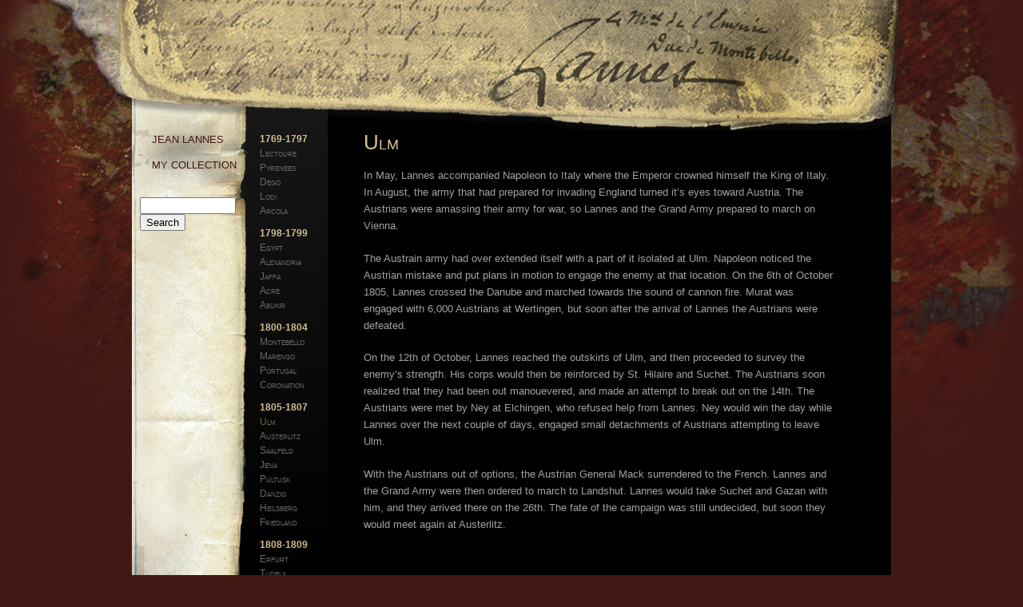

--- FILE ---
content_type: text/html; charset=UTF-8
request_url: https://www.jeanlannes.com/ulm
body_size: 20783
content:


















































































































<!DOCTYPE html PUBLIC "-//W3C//DTD XHTML 1.0 Transitional//EN" "http://www.w3.org/TR/xhtml1/DTD/xhtml1-transitional.dtd">
<html xmlns="http://www.w3.org/1999/xhtml" lang="en-US">

<head profile="http://gmpg.org/xfn/11">
<meta http-equiv="Content-Type" content="text/html; charset=UTF-8" />

<title>Jean Lannes   &raquo; Ulm</title>

<meta name="generator" content="WordPress 6.9" /> <!-- leave this for stats -->

<link rel="stylesheet" href="https://www.jeanlannes.com/wp-content/themes/lannes/style.css" type="text/css" media="screen" />
<link rel="alternate" type="application/rss+xml" title="Jean Lannes RSS Feed" href="https://www.jeanlannes.com/feed" />
<link rel="pingback" href="https://www.jeanlannes.com/xmlrpc.php" />

<meta name='robots' content='max-image-preview:large' />
<link rel="alternate" title="oEmbed (JSON)" type="application/json+oembed" href="https://www.jeanlannes.com/wp-json/oembed/1.0/embed?url=https%3A%2F%2Fwww.jeanlannes.com%2Fulm" />
<link rel="alternate" title="oEmbed (XML)" type="text/xml+oembed" href="https://www.jeanlannes.com/wp-json/oembed/1.0/embed?url=https%3A%2F%2Fwww.jeanlannes.com%2Fulm&#038;format=xml" />
<style id='wp-img-auto-sizes-contain-inline-css' type='text/css'>
img:is([sizes=auto i],[sizes^="auto," i]){contain-intrinsic-size:3000px 1500px}
/*# sourceURL=wp-img-auto-sizes-contain-inline-css */
</style>
<style id='wp-emoji-styles-inline-css' type='text/css'>

	img.wp-smiley, img.emoji {
		display: inline !important;
		border: none !important;
		box-shadow: none !important;
		height: 1em !important;
		width: 1em !important;
		margin: 0 0.07em !important;
		vertical-align: -0.1em !important;
		background: none !important;
		padding: 0 !important;
	}
/*# sourceURL=wp-emoji-styles-inline-css */
</style>
<style id='wp-block-library-inline-css' type='text/css'>
:root{--wp-block-synced-color:#7a00df;--wp-block-synced-color--rgb:122,0,223;--wp-bound-block-color:var(--wp-block-synced-color);--wp-editor-canvas-background:#ddd;--wp-admin-theme-color:#007cba;--wp-admin-theme-color--rgb:0,124,186;--wp-admin-theme-color-darker-10:#006ba1;--wp-admin-theme-color-darker-10--rgb:0,107,160.5;--wp-admin-theme-color-darker-20:#005a87;--wp-admin-theme-color-darker-20--rgb:0,90,135;--wp-admin-border-width-focus:2px}@media (min-resolution:192dpi){:root{--wp-admin-border-width-focus:1.5px}}.wp-element-button{cursor:pointer}:root .has-very-light-gray-background-color{background-color:#eee}:root .has-very-dark-gray-background-color{background-color:#313131}:root .has-very-light-gray-color{color:#eee}:root .has-very-dark-gray-color{color:#313131}:root .has-vivid-green-cyan-to-vivid-cyan-blue-gradient-background{background:linear-gradient(135deg,#00d084,#0693e3)}:root .has-purple-crush-gradient-background{background:linear-gradient(135deg,#34e2e4,#4721fb 50%,#ab1dfe)}:root .has-hazy-dawn-gradient-background{background:linear-gradient(135deg,#faaca8,#dad0ec)}:root .has-subdued-olive-gradient-background{background:linear-gradient(135deg,#fafae1,#67a671)}:root .has-atomic-cream-gradient-background{background:linear-gradient(135deg,#fdd79a,#004a59)}:root .has-nightshade-gradient-background{background:linear-gradient(135deg,#330968,#31cdcf)}:root .has-midnight-gradient-background{background:linear-gradient(135deg,#020381,#2874fc)}:root{--wp--preset--font-size--normal:16px;--wp--preset--font-size--huge:42px}.has-regular-font-size{font-size:1em}.has-larger-font-size{font-size:2.625em}.has-normal-font-size{font-size:var(--wp--preset--font-size--normal)}.has-huge-font-size{font-size:var(--wp--preset--font-size--huge)}.has-text-align-center{text-align:center}.has-text-align-left{text-align:left}.has-text-align-right{text-align:right}.has-fit-text{white-space:nowrap!important}#end-resizable-editor-section{display:none}.aligncenter{clear:both}.items-justified-left{justify-content:flex-start}.items-justified-center{justify-content:center}.items-justified-right{justify-content:flex-end}.items-justified-space-between{justify-content:space-between}.screen-reader-text{border:0;clip-path:inset(50%);height:1px;margin:-1px;overflow:hidden;padding:0;position:absolute;width:1px;word-wrap:normal!important}.screen-reader-text:focus{background-color:#ddd;clip-path:none;color:#444;display:block;font-size:1em;height:auto;left:5px;line-height:normal;padding:15px 23px 14px;text-decoration:none;top:5px;width:auto;z-index:100000}html :where(.has-border-color){border-style:solid}html :where([style*=border-top-color]){border-top-style:solid}html :where([style*=border-right-color]){border-right-style:solid}html :where([style*=border-bottom-color]){border-bottom-style:solid}html :where([style*=border-left-color]){border-left-style:solid}html :where([style*=border-width]){border-style:solid}html :where([style*=border-top-width]){border-top-style:solid}html :where([style*=border-right-width]){border-right-style:solid}html :where([style*=border-bottom-width]){border-bottom-style:solid}html :where([style*=border-left-width]){border-left-style:solid}html :where(img[class*=wp-image-]){height:auto;max-width:100%}:where(figure){margin:0 0 1em}html :where(.is-position-sticky){--wp-admin--admin-bar--position-offset:var(--wp-admin--admin-bar--height,0px)}@media screen and (max-width:600px){html :where(.is-position-sticky){--wp-admin--admin-bar--position-offset:0px}}

/*# sourceURL=wp-block-library-inline-css */
</style><style id='global-styles-inline-css' type='text/css'>
:root{--wp--preset--aspect-ratio--square: 1;--wp--preset--aspect-ratio--4-3: 4/3;--wp--preset--aspect-ratio--3-4: 3/4;--wp--preset--aspect-ratio--3-2: 3/2;--wp--preset--aspect-ratio--2-3: 2/3;--wp--preset--aspect-ratio--16-9: 16/9;--wp--preset--aspect-ratio--9-16: 9/16;--wp--preset--color--black: #000000;--wp--preset--color--cyan-bluish-gray: #abb8c3;--wp--preset--color--white: #ffffff;--wp--preset--color--pale-pink: #f78da7;--wp--preset--color--vivid-red: #cf2e2e;--wp--preset--color--luminous-vivid-orange: #ff6900;--wp--preset--color--luminous-vivid-amber: #fcb900;--wp--preset--color--light-green-cyan: #7bdcb5;--wp--preset--color--vivid-green-cyan: #00d084;--wp--preset--color--pale-cyan-blue: #8ed1fc;--wp--preset--color--vivid-cyan-blue: #0693e3;--wp--preset--color--vivid-purple: #9b51e0;--wp--preset--gradient--vivid-cyan-blue-to-vivid-purple: linear-gradient(135deg,rgb(6,147,227) 0%,rgb(155,81,224) 100%);--wp--preset--gradient--light-green-cyan-to-vivid-green-cyan: linear-gradient(135deg,rgb(122,220,180) 0%,rgb(0,208,130) 100%);--wp--preset--gradient--luminous-vivid-amber-to-luminous-vivid-orange: linear-gradient(135deg,rgb(252,185,0) 0%,rgb(255,105,0) 100%);--wp--preset--gradient--luminous-vivid-orange-to-vivid-red: linear-gradient(135deg,rgb(255,105,0) 0%,rgb(207,46,46) 100%);--wp--preset--gradient--very-light-gray-to-cyan-bluish-gray: linear-gradient(135deg,rgb(238,238,238) 0%,rgb(169,184,195) 100%);--wp--preset--gradient--cool-to-warm-spectrum: linear-gradient(135deg,rgb(74,234,220) 0%,rgb(151,120,209) 20%,rgb(207,42,186) 40%,rgb(238,44,130) 60%,rgb(251,105,98) 80%,rgb(254,248,76) 100%);--wp--preset--gradient--blush-light-purple: linear-gradient(135deg,rgb(255,206,236) 0%,rgb(152,150,240) 100%);--wp--preset--gradient--blush-bordeaux: linear-gradient(135deg,rgb(254,205,165) 0%,rgb(254,45,45) 50%,rgb(107,0,62) 100%);--wp--preset--gradient--luminous-dusk: linear-gradient(135deg,rgb(255,203,112) 0%,rgb(199,81,192) 50%,rgb(65,88,208) 100%);--wp--preset--gradient--pale-ocean: linear-gradient(135deg,rgb(255,245,203) 0%,rgb(182,227,212) 50%,rgb(51,167,181) 100%);--wp--preset--gradient--electric-grass: linear-gradient(135deg,rgb(202,248,128) 0%,rgb(113,206,126) 100%);--wp--preset--gradient--midnight: linear-gradient(135deg,rgb(2,3,129) 0%,rgb(40,116,252) 100%);--wp--preset--font-size--small: 13px;--wp--preset--font-size--medium: 20px;--wp--preset--font-size--large: 36px;--wp--preset--font-size--x-large: 42px;--wp--preset--spacing--20: 0.44rem;--wp--preset--spacing--30: 0.67rem;--wp--preset--spacing--40: 1rem;--wp--preset--spacing--50: 1.5rem;--wp--preset--spacing--60: 2.25rem;--wp--preset--spacing--70: 3.38rem;--wp--preset--spacing--80: 5.06rem;--wp--preset--shadow--natural: 6px 6px 9px rgba(0, 0, 0, 0.2);--wp--preset--shadow--deep: 12px 12px 50px rgba(0, 0, 0, 0.4);--wp--preset--shadow--sharp: 6px 6px 0px rgba(0, 0, 0, 0.2);--wp--preset--shadow--outlined: 6px 6px 0px -3px rgb(255, 255, 255), 6px 6px rgb(0, 0, 0);--wp--preset--shadow--crisp: 6px 6px 0px rgb(0, 0, 0);}:where(.is-layout-flex){gap: 0.5em;}:where(.is-layout-grid){gap: 0.5em;}body .is-layout-flex{display: flex;}.is-layout-flex{flex-wrap: wrap;align-items: center;}.is-layout-flex > :is(*, div){margin: 0;}body .is-layout-grid{display: grid;}.is-layout-grid > :is(*, div){margin: 0;}:where(.wp-block-columns.is-layout-flex){gap: 2em;}:where(.wp-block-columns.is-layout-grid){gap: 2em;}:where(.wp-block-post-template.is-layout-flex){gap: 1.25em;}:where(.wp-block-post-template.is-layout-grid){gap: 1.25em;}.has-black-color{color: var(--wp--preset--color--black) !important;}.has-cyan-bluish-gray-color{color: var(--wp--preset--color--cyan-bluish-gray) !important;}.has-white-color{color: var(--wp--preset--color--white) !important;}.has-pale-pink-color{color: var(--wp--preset--color--pale-pink) !important;}.has-vivid-red-color{color: var(--wp--preset--color--vivid-red) !important;}.has-luminous-vivid-orange-color{color: var(--wp--preset--color--luminous-vivid-orange) !important;}.has-luminous-vivid-amber-color{color: var(--wp--preset--color--luminous-vivid-amber) !important;}.has-light-green-cyan-color{color: var(--wp--preset--color--light-green-cyan) !important;}.has-vivid-green-cyan-color{color: var(--wp--preset--color--vivid-green-cyan) !important;}.has-pale-cyan-blue-color{color: var(--wp--preset--color--pale-cyan-blue) !important;}.has-vivid-cyan-blue-color{color: var(--wp--preset--color--vivid-cyan-blue) !important;}.has-vivid-purple-color{color: var(--wp--preset--color--vivid-purple) !important;}.has-black-background-color{background-color: var(--wp--preset--color--black) !important;}.has-cyan-bluish-gray-background-color{background-color: var(--wp--preset--color--cyan-bluish-gray) !important;}.has-white-background-color{background-color: var(--wp--preset--color--white) !important;}.has-pale-pink-background-color{background-color: var(--wp--preset--color--pale-pink) !important;}.has-vivid-red-background-color{background-color: var(--wp--preset--color--vivid-red) !important;}.has-luminous-vivid-orange-background-color{background-color: var(--wp--preset--color--luminous-vivid-orange) !important;}.has-luminous-vivid-amber-background-color{background-color: var(--wp--preset--color--luminous-vivid-amber) !important;}.has-light-green-cyan-background-color{background-color: var(--wp--preset--color--light-green-cyan) !important;}.has-vivid-green-cyan-background-color{background-color: var(--wp--preset--color--vivid-green-cyan) !important;}.has-pale-cyan-blue-background-color{background-color: var(--wp--preset--color--pale-cyan-blue) !important;}.has-vivid-cyan-blue-background-color{background-color: var(--wp--preset--color--vivid-cyan-blue) !important;}.has-vivid-purple-background-color{background-color: var(--wp--preset--color--vivid-purple) !important;}.has-black-border-color{border-color: var(--wp--preset--color--black) !important;}.has-cyan-bluish-gray-border-color{border-color: var(--wp--preset--color--cyan-bluish-gray) !important;}.has-white-border-color{border-color: var(--wp--preset--color--white) !important;}.has-pale-pink-border-color{border-color: var(--wp--preset--color--pale-pink) !important;}.has-vivid-red-border-color{border-color: var(--wp--preset--color--vivid-red) !important;}.has-luminous-vivid-orange-border-color{border-color: var(--wp--preset--color--luminous-vivid-orange) !important;}.has-luminous-vivid-amber-border-color{border-color: var(--wp--preset--color--luminous-vivid-amber) !important;}.has-light-green-cyan-border-color{border-color: var(--wp--preset--color--light-green-cyan) !important;}.has-vivid-green-cyan-border-color{border-color: var(--wp--preset--color--vivid-green-cyan) !important;}.has-pale-cyan-blue-border-color{border-color: var(--wp--preset--color--pale-cyan-blue) !important;}.has-vivid-cyan-blue-border-color{border-color: var(--wp--preset--color--vivid-cyan-blue) !important;}.has-vivid-purple-border-color{border-color: var(--wp--preset--color--vivid-purple) !important;}.has-vivid-cyan-blue-to-vivid-purple-gradient-background{background: var(--wp--preset--gradient--vivid-cyan-blue-to-vivid-purple) !important;}.has-light-green-cyan-to-vivid-green-cyan-gradient-background{background: var(--wp--preset--gradient--light-green-cyan-to-vivid-green-cyan) !important;}.has-luminous-vivid-amber-to-luminous-vivid-orange-gradient-background{background: var(--wp--preset--gradient--luminous-vivid-amber-to-luminous-vivid-orange) !important;}.has-luminous-vivid-orange-to-vivid-red-gradient-background{background: var(--wp--preset--gradient--luminous-vivid-orange-to-vivid-red) !important;}.has-very-light-gray-to-cyan-bluish-gray-gradient-background{background: var(--wp--preset--gradient--very-light-gray-to-cyan-bluish-gray) !important;}.has-cool-to-warm-spectrum-gradient-background{background: var(--wp--preset--gradient--cool-to-warm-spectrum) !important;}.has-blush-light-purple-gradient-background{background: var(--wp--preset--gradient--blush-light-purple) !important;}.has-blush-bordeaux-gradient-background{background: var(--wp--preset--gradient--blush-bordeaux) !important;}.has-luminous-dusk-gradient-background{background: var(--wp--preset--gradient--luminous-dusk) !important;}.has-pale-ocean-gradient-background{background: var(--wp--preset--gradient--pale-ocean) !important;}.has-electric-grass-gradient-background{background: var(--wp--preset--gradient--electric-grass) !important;}.has-midnight-gradient-background{background: var(--wp--preset--gradient--midnight) !important;}.has-small-font-size{font-size: var(--wp--preset--font-size--small) !important;}.has-medium-font-size{font-size: var(--wp--preset--font-size--medium) !important;}.has-large-font-size{font-size: var(--wp--preset--font-size--large) !important;}.has-x-large-font-size{font-size: var(--wp--preset--font-size--x-large) !important;}
/*# sourceURL=global-styles-inline-css */
</style>

<style id='classic-theme-styles-inline-css' type='text/css'>
/*! This file is auto-generated */
.wp-block-button__link{color:#fff;background-color:#32373c;border-radius:9999px;box-shadow:none;text-decoration:none;padding:calc(.667em + 2px) calc(1.333em + 2px);font-size:1.125em}.wp-block-file__button{background:#32373c;color:#fff;text-decoration:none}
/*# sourceURL=/wp-includes/css/classic-themes.min.css */
</style>
<link rel="https://api.w.org/" href="https://www.jeanlannes.com/wp-json/" /><link rel="alternate" title="JSON" type="application/json" href="https://www.jeanlannes.com/wp-json/wp/v2/pages/26" /><link rel="EditURI" type="application/rsd+xml" title="RSD" href="https://www.jeanlannes.com/xmlrpc.php?rsd" />
<link rel="canonical" href="https://www.jeanlannes.com/ulm" />
<link rel='shortlink' href='https://www.jeanlannes.com/?p=26' />
<script type="text/javascript">
	window._se_plugin_version = '8.1.9';
</script>
<script type="text/javascript" src="https://www.jeanlannes.com/wp-content/plugins/shiftthis-image-captions/st-image-captions.js"></script>

</head>

<body class="ulm">
<div id="header">
	<h1><a href="https://www.jeanlannes.com/">Jean Lannes</a></h1>
</div>
<div id="page">
	<div id="timeline">
		<ul>
			<span class="range">1769-1797</span>
			<li id="lectoure"><a href="/lectoure">Lectoure</a></li>
			<li id="pyrenees"><a href="/pyrenees">Pyrenees</a></li>
			<li id="dego"><a href="/dego">Dego</a></li>
			<li id="lodi"><a href="/lodi">Lodi</a></li>
			<li id="arcola"><a href="/arcola">Arcola</a></li>
		</ul>
		<ul>
			<span class="range">1798-1799</span>
			<li id="egypt"><a href="/egypt">Egypt</a></li>
			<li id="alexandria"><a href="/alexandria">Alexandria</a></li>
			<li id="jaffa"><a href="/jaffa">Jaffa</a></li>
			<li id="acre"><a href="/acre">Acre</a></li>
			<li id="abukir"><a href="/abukir">Abukir</a></li>
		</ul>
		<ul>
			<span class="range">1800-1804</span>
			<li id="montebello"><a href="/montebello">Montebello</a></li>
			<li id="marengo"><a href="/marengo">Marengo</a></li>
			<li id="portugal"><a href="/portugal">Portugal</a></li>
			<li id="coronation"><a href="/coronation">Coronation</a></li>
		</ul>
		<ul>
			<span class="range">1805-1807</span>
			<li id="ulm"><a href="/ulm">Ulm</a></li>
			<li id="austerlitz"><a href="/austerlitz">Austerlitz</a></li>
			<li id="saalfeld"><a href="/saalfeld">Saalfeld</a></li>
			<li id="jena"><a href="/jena">Jena</a></li>
			<li id="pultusk"><a href="/pultusk">Pultusk</a></li>
			<li id="danzig"><a href="/danzig">Danzig</a></li>
			<li id="heilsberg"><a href="/heilsberg">Heilsberg</a></li>
			<li id="friedland"><a href="/friedland">Friedland</a></li>
		</ul>
		<ul>
			<span class="range">1808-1809</span>
			<li id="erfurt"><a href="/erfurt">Erfurt</a></li>
			<li id="tudela"><a href="/tudela">Tudela</a></li>
			<li id="saragossa"><a href="/saragossa">Saragossa</a></li>
			<li id="eckmuhl"><a href="/eckmuhl">Eckmuhl</a></li>
			<li id="aspern-essling"><a href="/aspern-essling">Aspern-Essling</a></li>
                           <li id="brevet"><a href="/brevet">Brevet</a></li>
		</ul>
                  <ul>
			<span class="range">1810-1816</span>
			<li id="post-mortem"><a href="/post-mortem-russia">Post Mortem</a></li>
                  </ul>
	</div>

	<div id="content">

				<div class="post" id="post-26">
			<h2>Ulm</h2>
			<div id="collectionmenu">
				<ul>
					<li class="first americana"><a href="/collection-americana">Americana</a></li>
					<li class="n1769"><a href="/collection-1769-1797">1769-1797</a></li>
					<li class="n1798"><a href="/collection-1798-1799">1798-1799</a></li>
					<li class="n1800"><a href="/collection-1800-1804">1800-1804</a></li>
					<li class="n1805"><a href="/collection-1805-1807">1805-1807</a></li>
					<li class="n1808"><a href="/collection-1808-1809">1808-1809</a></li>
					<li class="n1810"><a href="/collection-1810-1816">1810-1816</a></li>
				</ul>
			</div>
			<div id="postmortemmenu">
				<ul>
					<li class="first russia"><a href="/post-mortem-russia">Russia</a></li>
					<li class="spain"><a href="/post-mortem-spain">Spain</a></li>
					<li class="france"><a href="/post-mortem-france">France</a></li>
				</ul>
			</div>
			<div class="entry">
				<p><a onclick="ps_imagemanager_popup(this.href,'Napoleon at Boulogne','798','550');return false" href="http://www.jeanlannes.com/wp-content/uploads/Coronation/Napoleon_at_Boulogne.jpg" onfocus="this.blur()"></a></p>
<p><a onclick="ps_imagemanager_popup(this.href,'Napoleon at Boulogne','798','550');return false" href="http://www.jeanlannes.com/wp-content/uploads/Coronation/Napoleon_at_Boulogne.jpg" onfocus="this.blur()"></a></p>
<p><a onclick="ps_imagemanager_popup(this.href,'Napoleon at Boulogne','798','550');return false" href="/wp-content/uploads/Coronation/Napoleon_at_Boulogne.jpg" onfocus="this.blur()"></a></p>
<p><strong><em><a onclick="ps_imagemanager_popup(this.href,'Napoleon at Boulogne','798','550');return false" href="/wp-content/uploads/Coronation/Napoleon_at_Boulogne.jpg" onfocus="this.blur()"></a></em></strong></p>
<p>In May, Lannes accompanied Napoleon to Italy where the Emperor crowned himself the King of Italy. In August, the army that had prepared for invading England turned it&#8217;s eyes toward Austria. The Austrians were amassing their army for war, so Lannes and the Grand Army prepared to march on Vienna.</p>
<p><a onclick="ps_imagemanager_popup(this.href,'Napoleon at Boulogne','798','550');return false" href="/wp-content/uploads/Coronation/Napoleon_at_Boulogne.jpg" onfocus="this.blur()"></a><a onclick="ps_imagemanager_popup(this.href,'Napoleon at Boulogne','798','550');return false" href="/wp-content/uploads/Coronation/Napoleon_at_Boulogne.jpg" onfocus="this.blur()"></a>The Austrain army had over extended itself with a part of it isolated at Ulm. Napoleon noticed the Austrian mistake and put plans in motion to engage the enemy at that location. On the 6th of October 1805, Lannes crossed the Danube and marched towards the sound of cannon fire. Murat was engaged with 6,000 Austrians at Wertingen, but soon after the arrival of Lannes the Austrians were defeated.</p>
<p>On the 12th of October, Lannes reached the outskirts of Ulm, and then proceeded to survey the enemy&#8217;s strength. His corps would then be reinforced by St. Hilaire and Suchet. The Austrians soon realized that they had been out manouevered, and made an attempt to break out on the 14th. The Austrians were met by Ney at Elchingen, who refused help from Lannes. Ney would win the day while Lannes over the next couple of days, engaged small detachments of Austrians attempting to leave Ulm.</p>
<p>With the Austrians out of options, the Austrian General Mack surrendered to the French. Lannes and the Grand Army were then ordered to march to Landshut. Lannes would take Suchet and Gazan with him, and they arrived there on the 26th. The fate of the campaign was still undecided, but soon they would meet again at Austerlitz.</p>
<p> </p>
<p style="text-align: center;"><a onclick="ps_imagemanager_popup(this.href,'','500','495');return false" href="/wp-content/uploads/A_Vignette/anaps.jpg" onfocus="this.blur()"><img decoding="async" class="captionimg top float-middle aligncenter" src="/wp-content/uploads/A_Vignette/.thumbs/.anaps.jpg" border="0" alt="" width="150" height="149" /></a></p>
<p> <a onclick="ps_imagemanager_popup(this.href,'Napoleon at Boulogne','798','550');return false" href="/wp-content/uploads/Coronation/Napoleon_at_Boulogne.jpg" onfocus="this.blur()"></a></p>
<blockquote><p><strong><em>THE TIMES OF LONDON<br />
September 7, 1804</em></strong><br />
According to a private letter from Lisbon, dated August 18, received by the last Mail, General <a rel="lightbox" href="/wp-content/uploads/A_Generals/SEBASTIANI.jpg">SEBASTIANI</a> was expected there as Ambassador, in the room of General <a rel="lightbox" href="/wp-content/uploads/A_Generals/Marshal_lannes3.jpg">LANNES</a>, who has gone to take command in the army at Boulogne.</p></blockquote>
<p> </p>
<p style="text-align: center;"><em>&#8220;I assume you have reached Stuttgardt. Marshal Lannes is marching<br />
on Ludwugsburg; he can move rapidly to support you if it should<br />
be necessary. Prince Murat is marching on Rastadt.<br />
Keep him informed of everything.&#8221;<br />
Napoleon to Ney. September 29</em></p>
<p style="text-align: left;"><em> </em></p>
<blockquote><p><strong><em>THE TIMES OF LONDON<br />
October 22, 1805</em></strong><br />
THE FIRST BULLETIN OF THE GRAND ARMY<br />
Paris, Oct. 13.<br />
The EMPEROR left Paris on the 24th, and arrived at Strasburgh on the 26th.  Marshal <a rel="lightbox" href="/wp-content/uploads/A_Generals/BERNADOTTE3.jpg">BERNADOTTE</a>, who, at the moment that the army set out from Boulogne, advanced from Hanover towards Gottingen, marched by Frankfort for Wurtzburgh, where he arrived on the 23d of September.</p></blockquote>
<p> <strong><em><a onclick="ps_imagemanager_popup(this.href,'Napoleon','900','1339');return false" href="/wp-content/uploads/Ulm/napoleon7.jpg" onfocus="this.blur()"><img decoding="async" class="captionimg top float-left" style="border: 0px;" title="Napoleon" src="/wp-content/uploads/Ulm/.thumbs/.napoleon7.jpg" border="0" alt="Napoleon" width="100" height="150" /></a></em></strong></p>
<blockquote><p>General <a rel="lightbox" href="/wp-content/uploads/A_Generals/MARMONT.jpg">MARMONT</a>, who arrived at Mentz, passed the Rhine by the Bridge of Cassel, and advanced to Wurtzburgh, where he formed a junction with the Bavarian army, and the corps under Marshal <a rel="lightbox" href="/wp-content/uploads/A_Generals/BERNADOTTE3.jpg">BERNADOTTE</a>.  The corps of Marshal <a rel="lightbox" href="/wp-content/uploads/A_Generals/DAVOUST.jpg">DAVOUST</a>, passed the Rhine on the 26th at Manheim, and marched by Heidelburgh and Necker-Eliz, on the Necker.  The corps under Marshal <a rel="lightbox" href="/wp-content/uploads/A_Generals/SOULT2.jpg">SOULT</a> passed the Rhine the same day, on the bridge which was thrown over it at Spires, and advanced towards Heilbronn.  Marshal <a rel="lightbox" href="/wp-content/uploads/A_Generals/NEY1.jpg">NEY&#8217;S</a> division passed the Rhine the same day by the flying bridge oppisite Durlach, and marched towards Stutgard.  The Corps under Marshal <a rel="lightbox" href="/wp-content/uploads/A_Generals/Marshal_lannes3.jpg">LANNES</a> passed the Rhine the 25th, at Kehl, and advanced towards Louisburgh.  Prince <a rel="lightbox" href="/wp-content/uploads/A_Generals/MURAT.jpg">MURAT</a>, with the cavalry of reserve, passed the Rhine at the same place, and on the same day, and remained for several days in position before the defiles of the Black Forest.  His patrols, which often shewed themselves to the enemy&#8217;s patroles, induced them to believe that it was our intention to penetrate by these defiles.  The great park of artillery passed the Rhine at Kehl, on the 30th September, and advanced towards Heilbronn.</p></blockquote>
<p><strong><em><a onclick="ps_imagemanager_popup(this.href,'Napoleon at Boulogne','798','550');return false" href="/wp-content/uploads/Coronation/Napoleon_at_Boulogne.jpg" onfocus="this.blur()"><img decoding="async" class="captionimg top float-left" style="border: 0px;" title="Napoleon at Boulogne" src="/wp-content/uploads/Coronation/.thumbs/.Napoleon_at_Boulogne.jpg" border="0" alt="Napoleon at Boulogne" width="130" height="100" /></a><a onclick="ps_imagemanager_popup(this.href,'Napoleon at Boulogne','763','550');return false" href="/wp-content/uploads/Coronation/Napoleon_at_Boulogne1.jpg" onfocus="this.blur()"></a></em></strong></p>
<blockquote><p>The EMPEROR passed the Rhine on the 1st inst. at Kehl, slept at Ettlingen the same evening, received there the ELECTOR and PRINCESS of BADEN, and went to Louisburgh to the ELECTOR of WURTEMBURGH, in whose palace he took up his abode.  On the 2d inst. the divisions of Marshal <a rel="lightbox" href="/wp-content/uploads/A_Generals/BERNADOTTE3.jpg">BERNADOTTE</a>, General <a rel="lightbox" href="/wp-content/uploads/A_Generals/MARMONT.jpg">MARMONT</a>, the Bavarians who were at Wurtzburgh, formed a junction, and began their march for the Danube.  The corps of Marshal <a rel="lightbox" href="/wp-content/uploads/A_Generals/DAVOUST.jpg">DAVOUST</a> marched from Necker-Eltz, by the route of Meckmuhl, Ingelfingen, Chrerlsheim, Dunkelsbuhl, Frembdingen, Oettingen, Haarburgh, and Donauwerth.  The corps of Marshal <a rel="lightbox" href="/wp-content/uploads/A_Generals/SOULT2.jpg">SOULT</a> marched from Heilbronn and followed the route of Ochringen, Hall, Gaildorff, Abslgmund, Aalen, and Nordlingen.  The corps of Marshal <a rel="lightbox" href="/wp-content/uploads/A_Generals/NEY1.jpg">NEY</a> marched from Stutgard, following the route of Erslingen, Goppingen, Weissenstein, Heydenheim, Natkeim, and Nordlingen.  The corps of Marshal <a rel="lightbox" href="/wp-content/uploads/A_Generals/Marshal_lannes3.jpg">LANNES</a> advanced from Louisburgh, taking the road from Gross-Beutelspach to Plederhausen, Gemund, Aalen, and Nordlingen. The following was the position of the army on the 6th instant:&#8211;The corps of Marshal <a rel="lightbox" href="/wp-content/uploads/A_Generals/BERNADOTTE3.jpg">BERNADOTTE</a>, and the Bavarians, were at Weissenburgh.</p></blockquote>
<p><strong><em><a onclick="ps_imagemanager_popup(this.href,'Napoleon at Boulogne','763','550');return false" href="/wp-content/uploads/Coronation/Napoleon_at_Boulogne1.jpg" onfocus="this.blur()"><img loading="lazy" decoding="async" class="captionimg top float-left" title="Napoleon at Boulogne" src="/wp-content/uploads/Coronation/.thumbs/.Napoleon_at_Boulogne1.jpg" border="0" alt="Napoleon at Boulogne" width="150" height="108" /></a><a onclick="ps_imagemanager_popup(this.href,'Napoleon','900','1339');return false" href="/wp-content/uploads/Ulm/napoleon7.jpg" onfocus="this.blur()"></a></em></strong></p>
<blockquote><p>The corps of <a rel="lightbox" href="/wp-content/uploads/A_Generals/DAVOUST.jpg">DAVOUST</a> was at Oettingen, and on the Banks of the Rednitz.  That of Marshal <a rel="lightbox" href="/wp-content/uploads/A_Generals/SOULT2.jpg">SOULT</a> at Donauwerth, in possession of the Bridge of Munster, and repairing that of Donauwerth.  The corps of Marshal <a rel="lightbox" href="/wp-content/uploads/A_Generals/NEY1.jpg">NEY</a> was at Koeffingen.  That of <a rel="lightbox" href="/wp-content/uploads/A_Generals/Marshal_lannes3.jpg">LANNES</a> was at Neresheim;  Prince <a rel="lightbox" href="/wp-content/uploads/A_Generals/MURAT.jpg">MURAT</a>, with his dragoons, stood on the Banks of the Danube.  The men were in perfect health, and burning with desire to engage the enemy.  The enemy had approached the entrances into the Black Forest, where it seems they intended to make a stand, and prevent our entering.  They had fortified the Iller.  Memmingen and Ulm were also fortifying in great haste.  Our patroles assert, that the enemy have stopped their proceedings, and appear dismayed at our unexpected movements.  The French and Austrian patrols have frequently met;  in those meetings we have taken prisoners forty men of the Regiment of Latour cavalry.  The grand and extensive movement has brought us, in the course of a few days, into Bavaria; it has enabled us to avoid the Black Mountains; the line of those Rivers, which flow parallel into the valley of the Danube; the difficulties of a state of operations which would always have been flanked by the entrances into the Tyrol;  finally, it has placed us several marches in the rear of the enemy, who has no time to lose, to avoid his total destruction.</p></blockquote>
<p> </p>
<p style="text-align: center;"><em>&#8220;Lannes&#8217;s grenadiers will not stop till they reach Zusmarshhausen,<br />
and tonight I shall move Suchet&#8217;s division according to the<br />
reports that reach me before two o&#8217;clock.&#8221;<br />
Napoleon to Soult, October 8</em></p>
<p style="text-align: left;"><em> <a onclick="ps_imagemanager_popup(this.href,'Murat at Wertingen','423','550');return false" href="/wp-content/uploads/Ulm/Murat at Wertingen_1.jpg" onfocus="this.blur()"></a></em></p>
<blockquote><p><strong><em>THE TIMES OF LONDON<br />
October 23, 1805</em></strong><br />
THE SECOND BULLETIN OF THE GRAND ARMY<br />
Donauworth, Oct. 8.<br />
Events succeed each other with the greatest rapidity. On the 6th, the second division of that part of the corps under Marshal <a rel="lightbox" href="http://www.jeanlannes.com/wp-content/uploads/A_Generals/SOULT2.jpg">SOULT</a>, which is commanded by General <a rel="lightbox" href="http://www.jeanlannes.com/wp-content/uploads/A_Generals/VANDAMME.jpg">VANDAMME</a>, made a forced march, rested only two hours at Nordlingen, arrived at Donawerth at eight o&#8217;clock in the evening, and gained possession of the bridge, which was defended by the regiment of Colloredo. Some men were killed and taken prisoners.</p></blockquote>
<p><strong><em><a onclick="ps_imagemanager_popup(this.href,'Colonel Delort','821','550');return false" href="/wp-content/uploads/Ulm/Delort.jpg" onfocus="this.blur()"><img loading="lazy" decoding="async" class="captionimg top float-left" title="Colonel Delort" src="/wp-content/uploads/Ulm/.thumbs/.Delort.jpg" border="0" alt="Colonel Delort" width="150" height="100" /></a></em></strong></p>
<blockquote><p>On the 7th, at break of day, Prince <a rel="lightbox" href="http://www.jeanlannes.com/wp-content/uploads/A_Generals/MURAT.jpg">MURAT</a> arrived with his dragoons. The bridge had just been repaired, and Prince <a rel="lightbox" href="http://www.jeanlannes.com/wp-content/uploads/A_Generals/MURAT.jpg">MURAT</a>, with the division of dragoons commanded by General WATTER, advanced to the Lech, and ordered Colonel WATIER, at the head of two hundred dragoons of the 4th Regiment, to pass over; who, after a very brilliant charge, took the bridge of the Lech, and routed the enemy, whose force was double. On the same day Prince <a rel="lightbox" href="http://www.jeanlannes.com/wp-content/uploads/A_Generals/MURAT.jpg">MURAT</a> slept at Rain. On the 8th, Marshal <a rel="lightbox" href="http://www.jeanlannes.com/wp-content/uploads/A_Generals/SOULT2.jpg">SOULT</a> set out with the two divisions of <a rel="lightbox" href="http://www.jeanlannes.com/wp-content/uploads/A_Generals/VANDAMME.jpg">VANDAMME</a> and <a rel="lightbox" href="http://www.jeanlannes.com/wp-content/uploads/A_Generals/LEGRAND.jpg">LEGRAND</a>, on his way to Ausbourg, whilst General <a rel="lightbox" href="http://www.jeanlannes.com/wp-content/uploads/A_Generals/ST._HILAIRE.jpg">ST. HILAIRE</a>, with his division, advanced thither by the left bank. On the same morning, at break of day, Prince <a rel="lightbox" href="http://www.jeanlannes.com/wp-content/uploads/A_Generals/MURAT.jpg">MURAT</a>, at the head of the divisions of dragoons of General BEAUMONT and <a rel="lightbox" href="http://www.jeanlannes.com/wp-content/uploads/A_Generals/KLEIN.jpg">KLEIN</a>, and of the division of carabineers and cuirassiers, commanded by General <a rel="lightbox" href="http://www.jeanlannes.com/wp-content/uploads/A_Generals/NANSOUTY.jpg">NANSOUTY</a>, began his march, for the purpose of cutting off the road from Ulm to Augsbourg.</p></blockquote>
<p><strong><em><a onclick="ps_imagemanager_popup(this.href,'Murat at Wertingen','423','550');return false" href="/wp-content/uploads/Ulm/Murat_at_Wertingen.jpg" onfocus="this.blur()"><img loading="lazy" decoding="async" class="captionimg top float-left" title="Murat at Wertingen" src="/wp-content/uploads/Ulm/.thumbs/.Murat_at_Wertingen.jpg" border="0" alt="Murat at Wertingen" width="115" height="150" /></a><a onclick="ps_imagemanager_popup(this.href,'Marshal Murat','700','1311');return false" href="/wp-content/uploads/AAA_Docs/MuratAdmiral.jpg" onfocus="this.blur()"><img loading="lazy" decoding="async" class="captionimg top float-left" style="border: 0px;" title="Marshal Murat" src="/wp-content/uploads/AAA_Docs/.thumbs/.MuratAdmiral.jpg" border="0" alt="Marshal Murat" width="80" height="150" /></a></em></strong></p>
<blockquote><p>When he had arrived at Wertingen, he perceived a strong division of the enemy&#8217;s infantry, supported by the four squadrons of ALBERT&#8217;S cuirassiers. He Immediately surrounded the whole corps. Marshal <a rel="lightbox" href="/wp-content/uploads/A_Generals/Marshal_lannes3.jpg">LANNES</a>, who marched behind these divisions of cavalry, arrived with the divisions of <a rel="lightbox" href="http://www.jeanlannes.com/wp-content/uploads/A_Generals/OUDINOT1.jpg">OUDINOT</a>: and after an engagement which lasted two hours, the colours, guns, baggage, officers, and soldiers, in short the whole division of the enemy, was taken. These were twelve battalions of grenadiers, who were coming in great haste from the Tyrol to the assistance of the army in Bavaria. The details of this truly brilliant action will not be known till tomorrow. Marshal <a rel="lightbox" href="http://www.jeanlannes.com/wp-content/uploads/A_Generals/SOULT2.jpg">SOULT</a>, with his divisions, manoeuvred, throughout the whole of the 7th and 8th, on the left bank of the Danube, in order to intercept the debouches of Ulm, and to observe the corps which appeared to be still collected in that place. The corps of Marshal <a rel="lightbox" href="http://www.jeanlannes.com/wp-content/uploads/A_Generals/DAVOUST.jpg">DAVOUST</a> arrived only on the 16th at Neubourg. General <a rel="lightbox" href="http://www.jeanlannes.com/wp-content/uploads/A_Generals/MARMONT.jpg">MARMONT&#8217;S</a> corp is also arrived there. The corps of Marshal <a rel="lightbox" href="http://www.jeanlannes.com/wp-content/uploads/A_Generals/BERNADOTTE3.jpg">BERNADOTTE</a>, and the Bavarians, arrived on the 2d at Aichstett. It appears that twelve Austrian regiments have quitted Italy to reinforce the army of Bavaria. The official account of these marches and events will interest the public, and do the army the highest honour. They write from Mantua, that the provisioning of that place, in case of siege, is almost concluded. The works for new fortifications are also on the point of being finished. Since the 2d of this month, strangers have not been allowed to travel through Mantua: they must now pass by Goito. The city gates are now only opened for estasettes and couriers. The inhabitants have no access to the works.</p></blockquote>
<p> </p>
<p style="text-align: center;"><em>&#8220;I have ordered d&#8217;Hautpoul to Wertingen. I shall sleep at Augsburg with<br />
the Guard, where I expect Marshal Soult has already arrived.<br />
Cut the main road from Augsburg to Ulm; push General Walther<br />
between Augsburg and Landsberg, and place Marshal Lannes<br />
so that if Augsburg is attacked at daybreak his three<br />
divisions could get there.&#8221;<br />
Napoleon to Murat, October 9</em></p>
<p style="text-align: left;"><em> </em></p>
<blockquote><p><strong><em>THE TIMES OF LONDON<br />
October 24, 1805</em></strong><br />
THE THIRD BULLETIN OF THE GRAND ARMY<br />
Zusmerhausen, Oct. 10.<br />
Marshal <a rel="lightbox" href="http://www.jeanlannes.com/wp-content/uploads/A_Generals/SOULT2.jpg">SOULT</a> pursued the Austrian division, which had taken refuge at Aicha, drove it from thence, and on the 9th at noon entered Augsburgh, with the divisions of <a rel="lightbox" href="http://www.jeanlannes.com/wp-content/uploads/A_Generals/VANDAMME.jpg">VANDAMME</a>, <a rel="lightbox" href="http://www.jeanlannes.com/wp-content/uploads/A_Generals/ST._HILAIRE.jpg">ST. HILAIRE</a>, and <a rel="lightbox" href="http://www.jeanlannes.com/wp-content/uploads/A_Generals/LEGRAND.jpg">LEGRAND</a>. On the 9th, in the evening, Marshal <a rel="lightbox" href="http://www.jeanlannes.com/wp-content/uploads/A_Generals/DAVOUST.jpg">DAVOUST</a>, who crossed the Danube at Neuburgh, arrived at Aicha with his three divisions. General <a rel="lightbox" href="http://www.jeanlannes.com/wp-content/uploads/A_Generals/MARMONT.jpg">MARMONT</a>, with the divisions of BOUDET, <a rel="lightbox" href="http://www.jeanlannes.com/wp-content/uploads/A_Generals/GROUCHY.jpg">GROUCHY</a>, and the Batavian division of General DUMONCEAU, passed the Danube, and took a position between Aicha and Augsburgh.</p></blockquote>
<p><strong><em><a onclick="ps_imagemanager_popup(this.href,'General Deroi','804','550');return false" href="/wp-content/uploads/Ulm/Deroi.jpg" onfocus="this.blur()"><img loading="lazy" decoding="async" class="captionimg top float-left" title="General Deroi" src="/wp-content/uploads/Ulm/.thumbs/.Deroi.jpg" border="0" alt="General Deroi" width="150" height="103" /></a></em></strong></p>
<blockquote><p>In fine, the army under Marshal <a rel="lightbox" href="http://www.jeanlannes.com/wp-content/uploads/A_Generals/BERNADOTTE3.jpg">BERNADOTTE</a>, together with the Bavarian army commanded by General DEROI and WREDE, took their positions at Ingolstadt. The Imperial guard, commanded by General <a rel="lightbox" href="http://www.jeanlannes.com/wp-content/uploads/A_Generals/BESSIERES1.jpg">BESSIERES</a>, proceeded to Augsburgh; as likewise the division of Cuirassiers, under the command of General <a rel="lightbox" href="http://www.jeanlannes.com/wp-content/uploads/A_Generals/HAUPOULT.jpg">HAUPOULT</a>. Prince <a rel="lightbox" href="http://www.jeanlannes.com/wp-content/uploads/A_Generals/MURAT.jpg">MURAT</a>, with the division of <a rel="lightbox" href="http://www.jeanlannes.com/wp-content/uploads/A_Generals/KLEIN.jpg">KLEIN</a> and BEAUMONT, and the division of carabineers and cuirassiers under General <a rel="lightbox" href="http://www.jeanlannes.com/wp-content/uploads/A_Generals/NANSOUTY.jpg">NANSOUTY</a>, hastened with all speed to the village of Zusmerhausen, in order to intercept the road from Ulm to Augsburgh. Marshal <a rel="lightbox" href="/wp-content/uploads/A_Generals/Marshal_lannes3.jpg">LANNES</a>, with the grenadier division of <a rel="lightbox" href="http://www.jeanlannes.com/wp-content/uploads/A_Generals/OUDINOT1.jpg">OUDINOT</a>, and the division of <a rel="lightbox" href="http://www.jeanlannes.com/wp-content/uploads/A_Generals/SUCHET4.jpg">SUCHET</a>, took post the same day in the village of Zusmerhausen. The EMPEROR passed in review the dragoons of Zusmerhausen: he ordered to be brought before him a dragoon, name MARENTE, of the 4th regiment, one of the gallant soldiers who, in the passage of Lech, had saved his Captain, who but a few days before had cashiered him from his rank. His MAJESTY bestowed upon him the Eagle of the Legion of Honour. The soldier then observed, &#8220;I have only done my duty; my Captain degraded me on account of some violation of discipline, but he knows that I have always proved a good soldier.&#8221; The EMPEROR next expressed his satisfaction to the dragoons, of the conduct they had displayed at the battle of Wertingen. He ordered each regiment to present a dragoon, on whom he also bestowed the Eagle of the Legion of Honour. <a rel="lightbox" href="http://www.jeanlannes.com/wp-content/uploads/A_Generals/OUDINOT1.jpg">OUDINOT&#8217;S</a> division were indignant at the distance which still prevented them from attacking the enemy; but at the very sight of them the Austrians hastened their retreat&#8211;one brigade only was in time to charge. All the cannon, colours, almost all the Officers of the enemy&#8217;s army who fought at Wertingen, were taken: a great number were killed. Two Lieutenant-Colonels, six Majors, sixty Officers, and four thousand soldiers, have fallen into our hands. The remainder were dispersed; and what escaped owed their safety to a morass, which stopped a column that was turning the enemy.</p></blockquote>
<p><strong><em><a onclick="ps_imagemanager_popup(this.href,'Colonel Exelmans','835','550');return false" href="/wp-content/uploads/Ulm/Exelmans2.jpg" onfocus="this.blur()"><img loading="lazy" decoding="async" class="captionimg top float-left" title="Colonel Exelmans" src="/wp-content/uploads/Ulm/.thumbs/.Exelmans2.jpg" border="0" alt="Colonel Exelmans" width="150" height="99" /></a></em></strong></p>
<blockquote><p>The Chief of Squadron, <a rel="lightbox" href="http://www.jeanlannes.com/wp-content/uploads/A_Generals/EXCELMANS.jpg">EXCELMANS</a>, Aide-de-Camp of Prince <a rel="lightbox" href="http://www.jeanlannes.com/wp-content/uploads/A_Generals/MURAT.jpg">MURAT</a>, had two horses killed under him. It was he who carried the colours to the EMPEROR, who said to him, <em>&#8216;I know no man can be braver than you; I make you an Officer of the Legion of Honour.&#8217;</em> His MAJESTY expressed his satisfaction to the grenadiers of General <a rel="lightbox" href="http://www.jeanlannes.com/wp-content/uploads/A_Generals/OUDINOT1.jpg">OUDINOT&#8217;S</a> division, than which a finer or more enthusiastic corps cannot possibly exist. Until we are enabled to give a detailed account of the battle of Wertingen, it may be proper to say something in the present bulletin. Colonel ARRIGHI, at the head of his regiment of dragoons, charged the regiment of cuirassiers of Duke ALBERT. The action was very sharp. Colonel ARRIGHI had his horse killed under him, and his regiment burned with eagerness to rescue him. Colonel BEAUMONT, of the 10th Hussars, fired with true French spirit, seized upon a Captain of Cuirassiers, in the midst of the hostile ranks, whom he himself made a prisoner, after having cut down a dragoon.</p></blockquote>
<p><strong><em><a onclick="ps_imagemanager_popup(this.href,'Colonel Maupetit','793','550');return false" href="/wp-content/uploads/Ulm/PHAMaupetit.jpg" onfocus="this.blur()"><img loading="lazy" decoding="async" class="captionimg top float-left" title="Colonel Maupetit" src="/wp-content/uploads/Ulm/.thumbs/.PHAMaupetit.jpg" border="0" alt="Colonel Maupetit" width="150" height="104" /></a></em></strong></p>
<blockquote><p>Colonel MAUPETIT, at the head of the 9th Dragoons, charged in the village of Wertingen; being mortally wounded, his last words were&#8211;<em>&#8216;Let the Emperor be informed, that the 9th Dragoons have shewn themselves worthy of their reputation; and that they charged and conquered, exclaiming, Long live the Emperor!&#8217;</em> That column of Grenadiers, the flower of the enemy&#8217;s army, having formed a square of four battalions, were penetrated and cut down. The 12th battalion of dragoons charged in the wood. Marshal <a rel="lightbox" href="http://www.jeanlannes.com/wp-content/uploads/A_Generals/NEY1.jpg">NEY</a> on his side, with the divisions of WALLER, DUPONT, and LOISON, the division of dragoons of General <a rel="lightbox" href="http://www.jeanlannes.com/wp-content/uploads/A_Generals/D_HILLIERS.jpg">D&#8217;HILLIERS</a>, and the division of GAZAN, ascended the Danube, and attacked the enemy in their position at Grumberg. It is now five o&#8217;clock, and we hear the firing of cannon. It rains heavily; but this does not retard the forced marches of the grand army. The EMPEROR sets the example on horseback night and day, he is continually in the midst of the troops, and in every point where his presence is necessary. He yesterday rode 14 leagues. He slept in a small village without servants, and without any kind of baggage. The BISHOP of Augsburgh had, however, illuminated his palace, and waited his MAJESTY during a part of the night.</p></blockquote>
<p> </p>
<p style="text-align: center;"><a onclick="ps_imagemanager_popup(this.href,'','500','495');return false" href="/wp-content/uploads/A_Vignette/anaps.jpg" onfocus="this.blur()"><img decoding="async" class="captionimg top float-middle aligncenter" src="/wp-content/uploads/A_Vignette/.thumbs/.anaps.jpg" border="0" alt="" width="150" height="149" /></a></p>
<p> </p>
<blockquote><p><strong><em>THE TIMES OF LONDON<br />
October 24, 1805</em></strong><br />
From the Lower Elbe, Oct. 16.<br />
The French Envoy at Hamburgh, M. de BOURIENNE, has recieved from General BARBOU, at Hanover, a Copy of the following letter from Marshal <a rel="lightbox" href="http://www.jeanlannes.com/wp-content/uploads/A_Generals/BERNADOTTE3.jpg">BERNADOTTE</a>:<br />
To General BARBOU, Commander at Hanover.<br />
Head Quarters at Psaffenhoven, Oct. 10, 1805.<br />
This day I am only eight leagues distant from Munich, and tomorrow I shall leave this place, to march for that city. We have been assured, that the Austrians have assembled there; but I am much mistaken if they will long defend the Iller. The troops of Marshal <a rel="lightbox" href="/wp-content/uploads/A_Generals/Marshal_lannes3.jpg">LANNES</a> have already fought in action, the result of which is very brilliant: we have taken from the Austrians eleven battalions of Grenadiers, and eight hundred horses, colours, cannon&#8211;in short, every thing. The enemy is full of consternation in consequence of this debut.<br />
(Signed)<br />
<a rel="lightbox" href="http://www.jeanlannes.com/wp-content/uploads/A_Generals/BERNADOTTE3.jpg">BERNADOTTE</a></p></blockquote>
<p> </p>
<p style="text-align: center;"><a onclick="ps_imagemanager_popup(this.href,'','500','495');return false" href="/wp-content/uploads/A_Vignette/anaps.jpg" onfocus="this.blur()"><img decoding="async" class="captionimg top float-middle aligncenter" src="/wp-content/uploads/A_Vignette/.thumbs/.anaps.jpg" border="0" alt="" width="150" height="149" /></a></p>
<p> </p>
<blockquote><p><a rel="lightbox" href="http://www.jeanlannes.com/wp-content/uploads/A_Generals/BERNADOTTE3.jpg"></a></p>
<p><strong><em>THE TIMES OF LONDON<br />
October 28, 1805</em></strong><br />
THE FOURTH BULLETIN OF THE GRAND ARMY<br />
Augsbourg, Oct. 11<br />
The battle of Wetingen has been followed, within the space of twenty four hours, by the battle of Gunsbourg. Marshal <a rel="lightbox" href="/wp-content/uploads/A_Generals/NEY1.jpg">NEY</a> caused the whole of his body to push forward; the division under the command of General LOISON, towards Langenau, and that commanded by General MALHER, towards Gunsbourg.</p></blockquote>
<p><strong><em><a onclick="ps_imagemanager_popup(this.href,'French Seal','650','640');return false" href="/wp-content/uploads/Aspern_Essling/xy6.jpg" onfocus="this.blur()"><img loading="lazy" decoding="async" class="captionimg top float-left" title="French Seal" src="/wp-content/uploads/Aspern_Essling/.thumbs/.xy6.jpg" border="0" alt="French Seal" width="150" height="148" /></a></em></strong></p>
<blockquote><p>The enemy who attempted to make head against these movements was defeated in every direction. It was in vain that Prince FERDINAND hastened in person to undertake the defence of Gunsbourg. The position was, in pursuance of General MALHER&#8217;S orders, attacked by the 59th regiment, and an obstinate engagement took place man to man. Colonel LACUEE was killed at the head of his regiment, which, notwithstanding the most vigorous resistance, carried the bridge by storm; the pieces of cannon, by which it was defended, fell into our hands, and the advantageous position of Gunsbourg remained in our possession. The three attacks made by the enemy proved useless, they retreated with precipitation; Prince <a rel="lightbox" href="/wp-content/uploads/A_Generals/MURAT.jpg">MURAT&#8217;S</a> reserve came up at Burgau, and cut off the enemy in the night. The circumstantial details of the battle, which cannot be published for a few days, will announce the names of those officers who distinguished themselves. The EMPEROR passed the whole of the night, from the 9th to the 10th, and part of the next day, between the corps commanded by Marshals <a rel="lightbox" href="/wp-content/uploads/A_Generals/NEY1.jpg">NEY</a> and <a rel="lightbox" href="/wp-content/uploads/A_Generals/Marshal_lannes3.jpg">LANNES</a>. The activity of the French Army; the extent and complication of its operations, of which the enemy were entirely ignorant, have disconcerted them extremely. The conscripts display as much courage and eagerness as the veterans. When they have once been in the midst of the fire, they lose the name Conscripts, and they all aspire to the honour of being called soldiers. The weather has continued for several days to be bad. It still rains a great deal; but the army, notwithstanding, enjoys excellent health. The enemy lost upwards of 2500 men in the battle of Gunsbourg. We have taken 1200 prisoners and six pieces of cannon. We lost in killed and wounded 400 men. Major-General D&#8217;ASPRE is among the prisoners. The EMPEROR arrived at Augsbourg the 10th, at nine at night. The town has been in our possession for two days. The communication of the enemy&#8217;s army has been cut off at Augsbourg and Landsberg, and will be equally so at Fuessen. Prince <a rel="lightbox" href="/wp-content/uploads/A_Generals/MURAT.jpg">MURAT</a>, with the corps of Marshal <a rel="lightbox" href="/wp-content/uploads/A_Generals/NEY1.jpg">NEY</a> and <a rel="lightbox" href="/wp-content/uploads/A_Generals/Marshal_lannes3.jpg">LANNES</a>, is in pursuit of them. Ten regiments have been withdrawn from the Austrian army of Italy, and are conveying with the utmost rapidity from the Tyrol. Several of them have been already made prisoners. Several corps of Russians, which are also advancing post haste, are pressing forward to the Inn; but such are the advantages of our position, that we can make head against the enemy in all quarters. The EMPEROR has taken up his residence at Augsbourg, in the palace of the former ELECTOR of TREVES, who has treated with great magnificence the suite of his MAJESTY as they successively arrived.</p></blockquote>
<p> </p>
<p style="text-align: center;"><a onclick="ps_imagemanager_popup(this.href,'','500','495');return false" href="/wp-content/uploads/A_Vignette/anaps.jpg" onfocus="this.blur()"><img decoding="async" class="captionimg top float-middle aligncenter" src="/wp-content/uploads/A_Vignette/.thumbs/.anaps.jpg" border="0" alt="" width="150" height="149" /></a></p>
<p> </p>
<blockquote><p><strong><em>THE TIMES OF LONDON<br />
November 4, 1805</em></strong><br />
THE FIFTH BULLETIN OF THE GRAND ARMY<br />
Elchingen, Oct. 16, 1805<br />
Events of great consequence&#8211;the battles of Albeck, Elchingen, and the capture of Ulm and Memmingen, followed the actions at Wertingen and Guntzburgh. Marshal <a rel="lightbox" href="http://www.jeanlannes.com/wp-content/uploads/A_Generals/SOULT2.jpg">SOULT</a> arrived, on the 13th, before Memmingen; immediately surrounded the town, and after some negotiation the Commandant capitulated. Nine battalions, two of which were grenadiers, taken prisoners; a Major-General, three Colonels, many superior Officers, ten pieces of cannon, a great deal of baggage and ammunition of every kind, was the result of this affair. All the prisoners were immediately sent to head-quarters. At the same time Marshal <a rel="lightbox" href="http://www.jeanlannes.com/wp-content/uploads/A_Generals/SOULT2.jpg">SOULT</a> marched for Ochsenhausen, for the purpose of reaching Biberach, and cutting off the only retreat which lay open to the Archduke FERDINAND.</p></blockquote>
<p><strong><em><a onclick="ps_imagemanager_popup(this.href,'Map of Ulm','1544','1150');return false" href="/wp-content/uploads/AA_Maps/m12.jpg" onfocus="this.blur()"><img loading="lazy" decoding="async" class="captionimg top float-left" title="Map of Ulm" src="/wp-content/uploads/AA_Maps/.thumbs/.m12.jpg" border="0" alt="Map of Ulm" width="150" height="112" /></a></em></strong></p>
<blockquote><p>On the other hand, on the 13th, the enemy made a sortie from Ulm, and attacked the division of DUPONT, which occupied the position of Albeck. The battle was a most obstinate one. Surrounded by twenty-five thousand men, these six thousand brave fellows opposed them on all sides, and took fifteen hundred prisoners. This corps should not be astonished at any thing; it consisted of the 9th Light, the 32d, 69th, and 76th of the line. On the 13th the EMPEROR went to the camp before Ulm, and ordered the army of the enemy to be invested. The first operation was to take possession of the bridge, and the position of Elchingen. On the 14th, at day-break, Marshal <a rel="lightbox" href="http://www.jeanlannes.com/wp-content/uploads/A_Generals/NEY1.jpg">NEY</a> passed the bridge at the head of LOISON&#8217;S division. The enemy opposed his taking possession of Elchingen, with 16,000 men; they were every where overthrown, lost 3,000 men who were made prisoners, and were pursued to their entrenchments.</p></blockquote>
<p><strong><em><a onclick="ps_imagemanager_popup(this.href,'Battle of Ulm','818','550');return false" href="/wp-content/uploads/Ulm/PriseUlm1805.jpg" onfocus="this.blur()"><img loading="lazy" decoding="async" class="captionimg top float-left" title="Battle of Ulm" src="/wp-content/uploads/Ulm/.thumbs/.PriseUlm1805.jpg" border="0" alt="Battle of Ulm" width="150" height="101" /></a></em></strong></p>
<blockquote><p>Marshal <a rel="lightbox" href="/wp-content/uploads/A_Generals/Marshal_lannes3.jpg">LANNES</a> occupied the small heights which command the plain above the village of Pfoel. The Sharp Shooters carried the works which protected the bridge at Ulm; the confusion in the town was excessive. At the same time Prince <a rel="lightbox" href="http://www.jeanlannes.com/wp-content/uploads/A_Generals/MURAT.jpg">MURAT</a> made a movement with the divisions <a rel="lightbox" href="http://www.jeanlannes.com/wp-content/uploads/A_Generals/KLEIN.jpg">KLEIN</a> and BEAUMONT, which were every where put the enemy&#8217;s cavalry to flight. On the 14th General <a rel="lightbox" href="http://www.jeanlannes.com/wp-content/uploads/A_Generals/MARMONT.jpg">MARMONT</a> occupied the bridges of Unterkircher, Oberkirch, at the confluence of the Iller with the Danube, and all the communications of the enemy on the Iller. On the 15th, at day-break, the EMPEROR himself appeared at Ulm. The corps Prince <a rel="lightbox" href="http://www.jeanlannes.com/wp-content/uploads/A_Generals/MURAT.jpg">MURAT</a>, and those of Marshals <a rel="lightbox" href="/wp-content/uploads/A_Generals/Marshal_lannes3.jpg">LANNES</a> and <a rel="lightbox" href="http://www.jeanlannes.com/wp-content/uploads/A_Generals/NEY1.jpg">NEY</a>, ranged themselves in the order of battle, to make an assault, and force the entrenchments of the enemy. General <a rel="lightbox" href="http://www.jeanlannes.com/wp-content/uploads/A_Generals/MARMONT.jpg">MARMONT</a>, with the division of dismounted dragoons of General <a rel="lightbox" href="http://www.jeanlannes.com/wp-content/uploads/A_Generals/D_HILLIERS.jpg">D&#8217;HILLIERS</a>, blockaded the town on the right bank of the Danube. The day was dreadful: the troops were up to their knees in mud. The EMPEROR had not taken off his boots for eight days. Prince FERDINAND had marched off in the night towards Biberach, leaving twelve battalions in the town and upon the heights of Ulm, which were all taken, with a considerable quantity of cannon. Marshal <a rel="lightbox" href="http://www.jeanlannes.com/wp-content/uploads/A_Generals/SOULT2.jpg">SOULT</a> took possession of Biberach on the 15th, in the morning. Prince <a rel="lightbox" href="http://www.jeanlannes.com/wp-content/uploads/A_Generals/MURAT.jpg">MURAT</a> set out in pursuit of the enemy, which is in a dreadful state of dissolution. Out of an army of 80,000 men there are only 25,000 remaining, and hopes are entertained that they will not be able to escape us.</p></blockquote>
<p><strong><em><a onclick="ps_imagemanager_popup(this.href,'Marshal Bernadotte','900','1118');return false" href="/wp-content/uploads/Ulm/Bern.jpg" onfocus="this.blur()"><img loading="lazy" decoding="async" class="captionimg top float-left" style="border: 0px;" title="Marshal Bernadotte" src="/wp-content/uploads/Ulm/.thumbs/.Bern.jpg" border="0" alt="Marshal Bernadotte" width="120" height="149" /></a></em></strong></p>
<blockquote><p>Immediately after his arrival at Munich, Marshal <a rel="lightbox" href="http://www.jeanlannes.com/wp-content/uploads/A_Generals/BERNADOTTE3.jpg">BERNADOTTE</a> pursued the army of General KIENMAYER, and took some waggons and prisoners from him. Since the commencement of the campaign we have made twenty thousand prisoners; taken from the enemy thirty pieces of cannon and twenty standards. On our side the loss has been but small. If we add to that the deaths and the desertions, we may reckon the Austrian army is already reduced one half. So much devotedness on the part of the soldiers, so many affecting proofs of their attachment to the EMPEROR, and so many brilliant achievements, would require to be detailed more minutely. They shall be given as soon as these first operations of the campaign are terminated, and that it is positively ascertained how the wreck of the Austrian army will escape from Biberach, and the position they will take. At the battle of Elchingen, which was one of the most brilliant military achievements that can be quoted, the 18th Regiment of Dragoons, and Colonel <a rel="lightbox" href="http://www.jeanlannes.com/wp-content/uploads/A_Generals/LEFEVRE.jpg">LEFEVRE</a>, COLBERT, the Colonel of the 10th Regiment of Chasseurs, who had a horse killed under him, Colonel LAJONQUIERES, of the 76th, and a great number of Officers, distinguished themselves. The EMPEROR has today his head-quarters at the Abbey of Elchingen.</p></blockquote>
<p><a onclick="ps_imagemanager_popup(this.href,'Napoleon at Ulm','803','550');return false" href="http://www.jeanlannes.com/wp-content/uploads/Ulm/Napoleon_at_Ulm.jpg" onfocus="this.blur()"></a> </p>
<p style="text-align: center;"><a onclick="ps_imagemanager_popup(this.href,'','500','495');return false" href="/wp-content/uploads/A_Vignette/anaps.jpg" onfocus="this.blur()"><img decoding="async" class="captionimg top float-middle aligncenter" src="/wp-content/uploads/A_Vignette/.thumbs/.anaps.jpg" border="0" alt="" width="150" height="149" /></a></p>
<p> <a onclick="ps_imagemanager_popup(this.href,'Napoleon at Ulm','803','550');return false" href="http://www.jeanlannes.com/wp-content/uploads/Ulm/Napoleon_at_Ulm.jpg" onfocus="this.blur()"></a></p>
<blockquote><p><strong><em>THE TIMES OF LONDON<br />
November 4, 1805</em></strong><br />
THE SIXTH BULLETIN OF THE GRAND ARMY<br />
Elchingen, Oct. 18.<br />
The day of Ulm was one of the most brilliant in the history of France. The capitulation of the town is annexed, as well as the account of the regiments which are shut up there.</p></blockquote>
<p><strong><em><a onclick="ps_imagemanager_popup(this.href,'Napoleon at Ulm','803','550');return false" href="/wp-content/uploads/Ulm/Napoleon_at_Ulm.jpg" onfocus="this.blur()"><img loading="lazy" decoding="async" class="captionimg top float-left" title="Napoleon at Ulm" src="/wp-content/uploads/Ulm/.thumbs/.Napoleon_at_Ulm.jpg" border="0" alt="Napoleon at Ulm" width="150" height="103" /></a></em></strong></p>
<blockquote><p>The EMPEROR might have taken the place by assault, but 20,000 men defended by fortifications and wet ditches, would have made a resistance, and his desire was to save the effusion of blood. General MACK, Commander in Chief of the Army, was in the town; it is the fate of Generals opposed to the EMPEROR, to be taken in fortified places. It will be recollected, that after the brilliant movements on the Brenta, the old Field-Marshal WURMSER was made prisoner in Mantua; MELAS was also at Alexandria; MACK is so at Ulm. The Austrian army was one of the finest that Austria ever had; it consisted of 14 regiments of Infantry of the army of Bavaria, as it is called, 13 regiments from the Tyrol, and five regiments which had been sent in waggons from Italy: altogether 32 regiments of Infantry, and 15 regiments of Cavalry. The EMPEROR had placed the army of Prince FERDINAND in the same situation in which he placed that of MELAS. After having long hesitated, MELAS adopted the noble resolution of piercing through the French army, which occasioned the battle of Marengo. MACK took another resolution; Ulm is the point of the union of a great number of high roads; he had formed the plan of making his divisions retreat by these roads, to re-assemble them in Bohemia and the Tyrol. The divisions of HOHENZOLLERN and WERNECK marched off by Heydenheim. A small division retreated by Memingen, but the EMPEROR, on the 12th, hastened from Augsburgh to Ulm, immediately disconcerted the projects of the enemy, ordered the bridge and position of Elchingen to be carried, which rendered every thing secure.</p></blockquote>
<p><strong><em><a onclick="ps_imagemanager_popup(this.href,'Marshal Soult','900','1375');return false" href="/wp-content/uploads/Montebello/Soul.jpg" onfocus="this.blur()"><img loading="lazy" decoding="async" class="captionimg top float-left" style="border: 0px;" title="Marshal Soult" src="/wp-content/uploads/Montebello/.thumbs/.Soul.jpg" border="0" alt="Marshal Soult" width="98" height="150" /></a></em></strong></p>
<blockquote><p>Marshal <a rel="lightbox" href="http://www.jeanlannes.com/wp-content/uploads/A_Generals/SOULT2.jpg">SOULT</a>, after having taken Memmingen went in pursuit of the other columns. Prince FERDINAND hade therefore no other resource than to suffer himself to be shut up in Ulm, or to endeavour, by cross roads, to join the division of HOHENZOLLERN: this Prince adopted the latter resolution, and proceeded to Aalen with four squadrons of cavalry. In the mean time Prince <a rel="lightbox" href="http://www.jeanlannes.com/wp-content/uploads/A_Generals/MURAT.jpg">MURAT</a> was in pursuit of Prince FERDINAND. The divisions of WERNEEK endeavoured to oppose him at Langeneau. He took three thousand of them prisoners, one of which was a General Officer, and two stands of colours. While he made a movement on his right, to Heydenheim, Marshal <a rel="lightbox" href="/wp-content/uploads/A_Generals/Marshal_lannes3.jpg">LANNES</a> marched towards Aalen and Nordlingen. The progress of the enemy was retarded by five hundred waggons, and they were weakened by the battle of Langeneau. At this action Prince <a rel="lightbox" href="http://www.jeanlannes.com/wp-content/uploads/A_Generals/MURAT.jpg">MURAT</a> had much reason to be satisfied with the conduct of General <a rel="lightbox" href="http://www.jeanlannes.com/wp-content/uploads/A_Generals/KLEIN.jpg">KLEIN</a>. The 20th regiment of dragoons, the 9th light infantry, and the chasseurs of the Imperial guard, particularly distinguished themselves. The Aid-de-Camp BRUNET displayed a great deal of courage. The action did not retard the march of Prince <a rel="lightbox" href="http://www.jeanlannes.com/wp-content/uploads/A_Generals/MURAT.jpg">MURAT</a>. He advanced rapidly towards Neresheim, and on the 17th, at five in the evening, he arrived before that position. The division of dragoons of General <a rel="lightbox" href="http://www.jeanlannes.com/wp-content/uploads/A_Generals/KLEIN.jpg">KLEIN</a> charged the enemy. Two standards, a General Officer, and a thousand men were again taken at the battle of Neresheim. Prince FERDINAND , and seven of his Generals, had barely time to get on horseback. Their dinner was found on table. For two days they had no place of rest. It appears that Prince FERDINAND will not be able to escape the French army, unless by disguising his person, or getting off with a few squadrons by some bye-path of Germany. As the EMPEROR was passing through a crowd of prisoners, an Austrian Colonel expressed his astonishment to see the EMPEROR of the FRENCH wet, covered in dirt, as much and more fatigued than the meanest drummer in his army. One of his Aide-de-Camps having explained to him what the Austrian Officer said, the EMPEROR ordered this answer to be made:&#8211;&#8220;Your master wished to make me recollect that I was a soldier; I hope he will allow that the Throne and the Imperial People have not made me forget my first profession.&#8221; The appearance of the army on the 15th was really most interesting. For two days the rain fell in torrents; the whole army was dripping wet; the soldiers had no provisions distributed to them; they were up to the knees in mud. But the EMPEROR infused fresh spirits into them; and at the moment he perceived whole columns in this state, he ordered Long live he EMPEROR to be cried.</p></blockquote>
<p> </p>
<p style="text-align: center;"><a onclick="ps_imagemanager_popup(this.href,'','500','495');return false" href="/wp-content/uploads/A_Vignette/anaps.jpg" onfocus="this.blur()"><img decoding="async" class="captionimg top float-middle aligncenter" src="/wp-content/uploads/A_Vignette/.thumbs/.anaps.jpg" border="0" alt="" width="150" height="149" /></a></p>
<p> </p>
<blockquote><p><strong><em>THE TIMES OF LONDON<br />
November 5, 1805</em></strong><br />
THE SEVENTH BULLETIN OF THE GRAND ARMY<br />
Elchingen, Oct. 19.<br />
On the 18th, at five o&#8217;clock in the morning, Prince <a rel="lightbox" href="http://www.jeanlannes.com/wp-content/uploads/A_Generals/MURAT.jpg">MURAT</a> arrived at Nordlingen, and succeeded in surrounding the division of WERNECK. This General solicited a capitulation. The terms of the capitulation granted to him will not arrive until tomorrow. Lieutenants-General WERNECK, BAILLET, HOHENZOLLERN, and Generals VAGEL, MACKERY, HOHENFIELD, WEIBER, and DIENESBERG, are prisoners on parole, with permission to return home. The soldiers will be sent to France as prisoners of war. More than two thousand cavalry have surrendered, and a brigade of dismounted dragoons have been mounted on their horses.</p></blockquote>
<p><strong><em><a onclick="ps_imagemanager_popup(this.href,'Hommage','746','550');return false" href="/wp-content/uploads/Ulm/Hommage.jpg" onfocus="this.blur()"><img loading="lazy" decoding="async" class="captionimg top float-left" title="Hommage" src="/wp-content/uploads/Ulm/.thumbs/.Hommage.jpg" border="0" alt="Hommage" width="150" height="111" /></a></em></strong></p>
<blockquote><p>It is asserted, that the Reserve Artillery of the Austrian Army, consisting of five hundred carriages, is taken. It is supposed, that all the remainder of the column under Prince FERDINAND is at this moment surrounded, Prince <a rel="lightbox" href="http://www.jeanlannes.com/wp-content/uploads/A_Generals/MURAT.jpg">MURAT</a> having outflanked his right on the side of Aalen, and Marshal <a rel="lightbox" href="/wp-content/uploads/A_Generals/Marshal_lannes3.jpg">LANNES</a> his left towards Nordlingen. We expect to hear the result of these manoeuvres. Prince FERDINAND has now bet few men left. After an audience, which the EMPEROR granted to General MACK, at two o&#8217;clock this afternoon. Marshal <a rel="lightbox" href="http://www.jeanlannes.com/wp-content/uploads/A_Generals/BERTHIER2.jpg">BERTHIER</a> and General signed an addition to the Capitulation, purporting that Ulm must be evacuated by the Austrian Garrison on the 20th. There are at Ulm 27,000 men, 3,000 horses, 18 Generals, and from 60 to 80 pieces of cannon with their horses. Half the EMPEROR&#8217;S guard had already set out for Augsburgh; but his MAJESTY consented to remain here tomorrow, to see the Austrian army file off. We become more certain everyday, that there are not 20,000 men escaped of this army of 100,000 men, and this extraordinary advantage has been obtained without the effusion of blood. The EMPEROR did not stir out of Elchingen today. The fatigues and continual rain to which he had been exposed for the proceeding week, required a short repose. But repose is not compatible with the direction of this immense army. Every hour of the day and night Officers arrived with reports, and it was requisite that the EMPEROR should issue orders. He seemed much satisfied with the activity and zeal of Marshal <a rel="lightbox" href="http://www.jeanlannes.com/wp-content/uploads/A_Generals/BERTHIER2.jpg">BERTHIER</a>. Tomorrow(the 20th), at three in the afternoon, 27,000 Austrian soldiers, 60 pieces of cannon, and Generals will pass the EMPEROR in file, and lay down their arms. The EMPEROR presents the colours he has taken at Ulm to the Senate, they amount to 80, instead of 40 stands, at which he formerly stated them. It is supposed that the EMPEROR will set out for Munich tomorrow evening. The Russian army has arrived on the Inn.</p></blockquote>
<p> </p>
<p style="text-align: center;"><a onclick="ps_imagemanager_popup(this.href,'','500','495');return false" href="/wp-content/uploads/A_Vignette/anaps.jpg" onfocus="this.blur()"><img decoding="async" class="captionimg top float-middle aligncenter" src="/wp-content/uploads/A_Vignette/.thumbs/.anaps.jpg" border="0" alt="" width="150" height="149" /></a></p>
<p> </p>
<blockquote><p><strong><em>THE TIMES OF LONDON<br />
November 4, 1805</em></strong><br />
THE IMPERIAL HEAD-QUARTERS AT ELCHINGEN, OCT. 21.<br />
SOLDIERS OF THE GRAND ARMY,<br />
In a fortnight we have finished a campaign. We have accomplished our purpose. We have expelled the troops of the House of Austria from Bavaria, and re-established our ally in the sovereignty of his States. That army, which with equal ostentation and imprudence, had posted itself on our frontiers, is annihilated. But what does this signify to England?</p></blockquote>
<p><strong><em><a onclick="ps_imagemanager_popup(this.href,'French Seal','600','566');return false" href="/wp-content/uploads/AAA_Docs/A_M_Napoleon1.jpg" onfocus="this.blur()"><img loading="lazy" decoding="async" class="captionimg top float-left" title="French Seal" src="/wp-content/uploads/AAA_Docs/.thumbs/.A_M_Napoleon1.jpg" border="0" alt="French Seal" width="150" height="142" /></a></em></strong></p>
<blockquote><p>Her purpose is accomplished. We are no longer at Boulogne, and the amount of her subsidy will thereby be neither increased nor diminished. Of 100,000 men who composed that army, 60,000 are prisoners; they will go to take the place of our conscripts in the labours of our fields. Two hundred pieces of cannon(their whole park), 90 stand of colours, and all their Generals, are in our hands; there have not escaped of this army 15,000 men. Soldiers, I had announced to you a great battle; but, thanks to the bad combinations of the enemy, I have been able to obtain the same success, without running any risk; and, what is unexampled in the history of nations, so important a result has not diminished our force by more than 1,500 men. Soldiers, you owe this success to your unbound confidence in your EMPEROR; to your patience in supporting fatigues and privations of every description, and to your singular intrepidity. But we will not stop here. You are impatient to commence a second campaign. We are about to make that Russian army, which the gold of England has transported from the extremities of the Universe, undergo the same fate. In this contest is more particularly implicated the honour of the infantry. It is this which will a second time decide the question, already resolved in Switzerland and Holland&#8211;whether the French infantry be the second or the first in Europe. Here there are no Generals, in combating whom I can have any glory to acquire. All my care shall be to obtain the victory with the least possible effusion of blood&#8211;my soldiers are my children.<br />
Given at my Imperial Camp of Elchingen, 29 Vendemiaire, 14 year(21st October, 1805.)<br />
NAPOLEON, EMPEROR OF THE FRENCH, AND KING OF ITALY.</p></blockquote>
<p><strong><em> </em></strong></p>
<p><strong><em> </em></strong></p>
<p><strong><em>Sources</em></strong></p>
<p><em>THE EMPEROR&#8217;S FRIEND &#8211; MARSHAL JEAN LANNES<br />
by Margaret Scott Chrisawn</em></p>
<p><em>IMPERIAL GLORY &#8211; The Bulletins of Napoleon’s Grand Armée 1805-1814<br />
by J. David Markham</em></p>
<p><em>IN THE WORDS OF NAPOLEON &#8211; The Emperor Day by Day<br />
Edited by R. M. Johnston &#8211; New Material by Philip J. Haythornthwaite</em></p>
<p><em>FASTES DE LA NATION FRANCAISE &#8211; 1825 Edition<br />
by Ternisien D’Haudricourt</em></p>
<p><em>ATLAS to Jomini’s Life of Napoleon</em></p>

				
			</div>
		</div>
				</div>

	<div id="sidebar">
		<ul>
			<li id="jean-lannes"><a href="/" title="Jean Lannes">Jean Lannes</a></li>
			<li id="collection"><a href="/collection-americana" title="My Collection">My Collection</a></li>
			<!-- li id="contact" class="break"><a href="/contact">Contact</a></li -->
			<li>
				<form method="get" id="searchform" action="https://www.jeanlannes.com/">
<div><input type="text" value="" name="s" id="s" />
<input type="submit" id="searchsubmit" value="Search" />
</div>
</form>
			</li>
		</ul>
	</div>


	<br style="clear:left;" />
</div>
<div id="footer">
	Site and Documents &copy; copyright 2007-2026 Barry Winningham. All rights reserved.
</div>
<script type="speculationrules">
{"prefetch":[{"source":"document","where":{"and":[{"href_matches":"/*"},{"not":{"href_matches":["/wp-*.php","/wp-admin/*","/wp-content/uploads/*","/wp-content/*","/wp-content/plugins/*","/wp-content/themes/lannes/*","/*\\?(.+)"]}},{"not":{"selector_matches":"a[rel~=\"nofollow\"]"}},{"not":{"selector_matches":".no-prefetch, .no-prefetch a"}}]},"eagerness":"conservative"}]}
</script>
<script id="wp-emoji-settings" type="application/json">
{"baseUrl":"https://s.w.org/images/core/emoji/17.0.2/72x72/","ext":".png","svgUrl":"https://s.w.org/images/core/emoji/17.0.2/svg/","svgExt":".svg","source":{"concatemoji":"https://www.jeanlannes.com/wp-includes/js/wp-emoji-release.min.js?ver=6.9"}}
</script>
<script type="module">
/* <![CDATA[ */
/*! This file is auto-generated */
const a=JSON.parse(document.getElementById("wp-emoji-settings").textContent),o=(window._wpemojiSettings=a,"wpEmojiSettingsSupports"),s=["flag","emoji"];function i(e){try{var t={supportTests:e,timestamp:(new Date).valueOf()};sessionStorage.setItem(o,JSON.stringify(t))}catch(e){}}function c(e,t,n){e.clearRect(0,0,e.canvas.width,e.canvas.height),e.fillText(t,0,0);t=new Uint32Array(e.getImageData(0,0,e.canvas.width,e.canvas.height).data);e.clearRect(0,0,e.canvas.width,e.canvas.height),e.fillText(n,0,0);const a=new Uint32Array(e.getImageData(0,0,e.canvas.width,e.canvas.height).data);return t.every((e,t)=>e===a[t])}function p(e,t){e.clearRect(0,0,e.canvas.width,e.canvas.height),e.fillText(t,0,0);var n=e.getImageData(16,16,1,1);for(let e=0;e<n.data.length;e++)if(0!==n.data[e])return!1;return!0}function u(e,t,n,a){switch(t){case"flag":return n(e,"\ud83c\udff3\ufe0f\u200d\u26a7\ufe0f","\ud83c\udff3\ufe0f\u200b\u26a7\ufe0f")?!1:!n(e,"\ud83c\udde8\ud83c\uddf6","\ud83c\udde8\u200b\ud83c\uddf6")&&!n(e,"\ud83c\udff4\udb40\udc67\udb40\udc62\udb40\udc65\udb40\udc6e\udb40\udc67\udb40\udc7f","\ud83c\udff4\u200b\udb40\udc67\u200b\udb40\udc62\u200b\udb40\udc65\u200b\udb40\udc6e\u200b\udb40\udc67\u200b\udb40\udc7f");case"emoji":return!a(e,"\ud83e\u1fac8")}return!1}function f(e,t,n,a){let r;const o=(r="undefined"!=typeof WorkerGlobalScope&&self instanceof WorkerGlobalScope?new OffscreenCanvas(300,150):document.createElement("canvas")).getContext("2d",{willReadFrequently:!0}),s=(o.textBaseline="top",o.font="600 32px Arial",{});return e.forEach(e=>{s[e]=t(o,e,n,a)}),s}function r(e){var t=document.createElement("script");t.src=e,t.defer=!0,document.head.appendChild(t)}a.supports={everything:!0,everythingExceptFlag:!0},new Promise(t=>{let n=function(){try{var e=JSON.parse(sessionStorage.getItem(o));if("object"==typeof e&&"number"==typeof e.timestamp&&(new Date).valueOf()<e.timestamp+604800&&"object"==typeof e.supportTests)return e.supportTests}catch(e){}return null}();if(!n){if("undefined"!=typeof Worker&&"undefined"!=typeof OffscreenCanvas&&"undefined"!=typeof URL&&URL.createObjectURL&&"undefined"!=typeof Blob)try{var e="postMessage("+f.toString()+"("+[JSON.stringify(s),u.toString(),c.toString(),p.toString()].join(",")+"));",a=new Blob([e],{type:"text/javascript"});const r=new Worker(URL.createObjectURL(a),{name:"wpTestEmojiSupports"});return void(r.onmessage=e=>{i(n=e.data),r.terminate(),t(n)})}catch(e){}i(n=f(s,u,c,p))}t(n)}).then(e=>{for(const n in e)a.supports[n]=e[n],a.supports.everything=a.supports.everything&&a.supports[n],"flag"!==n&&(a.supports.everythingExceptFlag=a.supports.everythingExceptFlag&&a.supports[n]);var t;a.supports.everythingExceptFlag=a.supports.everythingExceptFlag&&!a.supports.flag,a.supports.everything||((t=a.source||{}).concatemoji?r(t.concatemoji):t.wpemoji&&t.twemoji&&(r(t.twemoji),r(t.wpemoji)))});
//# sourceURL=https://www.jeanlannes.com/wp-includes/js/wp-emoji-loader.min.js
/* ]]> */
</script>
</body>
</html>
<script type="text/javascript">
var gaJsHost = (("https:" == document.location.protocol) ? "https://ssl." : "http://www.");
document.write(unescape("%3Cscript src='" + gaJsHost + "google-analytics.com/ga.js' type='text/javascript'%3E%3C/script%3E"));
</script>
<script type="text/javascript">
var pageTracker = _gat._getTracker("UA-4406729-1");
pageTracker._initData();
pageTracker._trackPageview();
</script>


--- FILE ---
content_type: text/css
request_url: https://www.jeanlannes.com/wp-content/themes/lannes/style.css
body_size: 2361
content:
/*  
Theme Name: Jean Lannes
Theme URI: http://www.jeanlannes.com
Description: Custom theme for jeanlannes.com
Version: 1.0
Author: Wade Winningham
Author URI: http://www.updrift.com

	Lannes v1.1

	This theme was designed by Pamela Methot (http://www.redspine.com)
	and built by Wade Winningham (http://www.updrift.com)

*/

@import 'stylesheets/reset.css';
@import 'stylesheets/typography.css';

/* ******** =html entities ********* */
body {
	background: #431814 url(images/page_bg.jpg) no-repeat 50% 0;
	color: #a2a2a2;
	margin: 0 0 20px 0;
	padding: 0; 
	font-family: Georgia, "New Times Roman", sans-serif;
	margin: 0 0 20px 0;
	padding: 0; 
	}

h1, h2, h3, h4, h5, h6 {
	color: #d3bf8f;
	font-family: Georgia, "New Times Roman", sans-serif;
	font-variant: small-caps;
	}
h1 {
	}

h2 {
	}

h3 {
	padding: 0;
	margin: 30px 0 0;
	}
a {
	outline: none;
	}
	
em {
	background: transparent;
	}

blockquote {
	background: transparent url(images/quotes_bg.gif) no-repeat 0 0;
	color: #a2a27f;
	margin: 0;
	padding-left: 20px;
	font-style: normal;
	}
	blockquote a {
		border-bottom: solid 1px #a2a27f;
		color: #a2a27f !important;
		font-weight: normal;
		text-decoration: none;
		}
		blockquote a:hover {
			background-color: #a2a27f;
			color: #333 !important;
			text-decoration: none;
			}

/* *********** =global styles *********** */
p img       { float: left; margin: 1.5em 1.5em 1.5em 0; padding: 0; }
p img.top   { margin-top: 0; } /* Use this if the image is at the top of the <p>. */
img         { margin: 0 0 1.5em; }

.float-left {
	float: left;
	}
	p img.float-right {
		margin-left: 1.5em;
		margin-right: 0;
		}

.float-right {
	float: right;
	}
	
.float-middle {
	float: none;
	margin: 0 auto;
	}
	
.caption {
	font-family: "Lucida Grande", Arial, Helvetica, sans-serif;
	margin-bottom: 1.5em;
	text-align: center;
	}
	.caption.top {
		margin-top: 0;
		}
	.caption.float-left {
		margin: 1.5em 1.5em 1.5em 0;
		padding: 0;
		}
	.caption.float-right {
		margin-left: 1.5em;
		margin-right: 0;
		}
	.caption img {
		margin: 0 0 .1em 0;
		}
	.caption span {
		color: #646a6a;
		color: #a8a8a8;
		font-size: .9em;
		line-height: 1.2em;
		}
		
.clear, .clear-left {
	clear: left;
	}
.clear-right {
	clear: right;
	}


/* *********** =#page ************ */
#page {
	background-color: #000;
	text-align: left;
	margin: 0 auto;
	padding: 0;
	position: relative;
	width: 950px;
	}


/* *********** =#header ************ */
#header {
	background: transparent url(images/header_bg.png) no-repeat center top;
	height: 163px;
	left: 0;
	padding: 0; 
	position: absolute;
	top: 0;
	width: 100%;
	z-index: 10;
	}
	#header h1 {
		text-indent: -9999px;
		}

/* *********** =#content ************ */
#content {
	font-size: 1.1em;
	_font-size: 1.0em;
	line-height: 1.6em;
	margin: 0 70px 0 290px;
	min-height: 680px;
	_height: 680px;
	padding-top: 168px;
	}
	#content p {
		
		}
	#content a {
		color: #d3df8f;
		}
		#content a:hover {
			}
			
	body.links #content ul {
		margin-left: 0;
		}
		body.links #content ul ul {
			margin-left: 15px;
			}
	#content li.linkcat {
		list-style: none;
		}
		#content li.linkcat h2 {
			color: #646a6a;
			font-size: 1.4em;
			font-variant: normal;
			}

/* *********** =.post ************ */
.post {
	}

/* *********** =#timeline ************ */
#timeline {
	background: transparent url(images/timeline_bg.png) repeat-x 0 100px;
	left: 130px;
	padding: 165px 5px 0 30px;
	position: absolute;
	top: 0;
	width: 80px;
	}
	#timeline ul {
		margin: 0 0 10px 0;
		padding: 0;
		}
		#timeline .range {
			color: #d3bf8f;
			font-weight: bold;
			}
	#timeline li {
		list-style: none;
		}
		
	#timeline a {
		color: #646a6c;
		font-variant: small-caps;
		text-decoration: none;
		}
		#timeline a:hover {
			color: #7c6148;
			text-decoration: underline;
			}
		body.lectoure #timeline #lectoure a,
		body.pyrenees #timeline #pyrenees a,
		body.dego #timeline #dego a,
		body.lodi #timeline #lodi a,
		body.arcola #timeline #arcola a,
		body.egypt #timeline #egypt a,
		body.abukir-bay #timeline #abukir-bay a,
		body.alexandria #timeline #alexandria a,
		body.jaffa #timeline #jaffa a,
		body.acre #timeline #acre a,
		body.abukir #timeline #abukir a,
		body.montebello #timeline #montebello a,
		body.marengo #timeline #marengo a,
		body.portugal #timeline #portugal a,
		body.coronation #timeline #coronation a,
		body.ulm #timeline #ulm a,
		body.austerlitz #timeline #austerlitz a,
		body.saalfeld #timeline #saalfeld a,
		body.jena #timeline #jena a,
		body.pultusk #timeline #pultusk a,
		body.danzig #timeline #danzig a,
		body.heilsberg #timeline #heilsberg a,
		body.friedland #timeline #friedland a,
		body.erfurt #timeline #erfurt a,
		body.tudela #timeline #tudela a,
		body.saragossa #timeline #saragossa a,
		body.eckmuhl #timeline #eckmuhl a,
		body.brevet #timeline #brevet a,
		body.post-mortem #timeline #post-mortem a,
		body.aspern-essling #timeline #aspern-essling a {
			color: #7c6148;
			}

/* *********** =#sidebar ************ */
#sidebar {
	background: transparent url(images/sidebar_bg.png) no-repeat 0 70px;
	color: #431814;
	font-size: 1.1em;
	height: 746px;
	left: 0;
	padding-top: 163px;
	position: absolute;
	top: 0;
	width: 147px;
	}
	#sidebar a {
		color: #431814;
		display: block;
		line-height: 1.2em;
		padding: 4px 0 3px 20px;
		text-decoration: none;
		text-transform: uppercase;
		}
		#sidebar a:hover,
		#sidebar a.active,
		body.jean-lannes #sidebar #jean-lannes a,
		body.collection #sidebar #collection a,
			body.my-collection-americana #sidebar #collection a,
			body.my-collection-napoleonic-1769-1797 #sidebar #collection a,
			body.my-collection-napoleonic-1798-1799 #sidebar #collection a,
			body.my-collection-napoleonic-1800-1804 #sidebar #collection a,
			body.my-collection-napoleonic-1805-1807 #sidebar #collection a,
			body.my-collection-napoleonic-1808-1809 #sidebar #collection a,
			body.my-collection-napoleonic-1810-1816 #sidebar #collection a,
		body.contact #sidebar #contact a,
		body.links #sidebar #links a {
			background: transparent url(images/menu_active_indicator.gif) no-repeat 0 0;
			}
		#sidebar a:hover {
			text-decoration: underline;
			}
	
	#sidebar ul {
		margin: 0 5px;
		}
		#sidebar ul ul {
			margin-left: 0;
			}
	#sidebar li {
		list-style: none;
		margin: 0 0 10px 0;
		padding: 0;
		}
		#sidebar li.break {
			}

/* ********** =#collectionmenu *********** */
#collectionmenu { 
	border-bottom: solid 1px #333;
	color: #333;
	display: none;
	margin-bottom: 20px;
	}
	#collectionmenu ul { padding: 0; margin: 0; border-bottom: solid 1px #333; list-style: none;}
	#collectionmenu li { border-left: solid 1px #333; display: inline; }
		#collectionmenu li.first { border-left: none; }
	#collectionmenu a {
		color: #646a6c;
		font-variant: small-caps;
		padding: 2px 5px; 
		text-decoration: none;
		}
		#collectionmenu a:hover {
			color: #7c6148;
			text-decoration: underline;
			}

body.my-collection-americana #collectionmenu,
body.my-collection-napoleonic-1769-1797 #collectionmenu,
body.my-collection-napoleonic-1798-1799 #collectionmenu,
body.my-collection-napoleonic-1800-1804 #collectionmenu,
body.my-collection-napoleonic-1805-1807 #collectionmenu,
body.my-collection-napoleonic-1808-1809 #collectionmenu,
body.my-collection-napoleonic-1810-1816 #collectionmenu { display: block; }

body.my-collection-americana #collectionmenu .americana a,
body.my-collection-napoleonic-1769-1797 #collectionmenu .n1769 a,
body.my-collection-napoleonic-1798-1799 #collectionmenu .n1798 a,
body.my-collection-napoleonic-1800-1804 #collectionmenu .n1800 a,
body.my-collection-napoleonic-1805-1807 #collectionmenu .n1805 a,
body.my-collection-napoleonic-1808-1809 #collectionmenu .n1808 a,
body.my-collection-napoleonic-1810-1816 #collectionmenu .n1810 a { color: #7c6148; }

/* ********** =#postmortemmenu *********** */
#postmortemmenu { 
	border-bottom: solid 1px #333;
	color: #333;
	display: none;
	margin-bottom: 20px;
	}
	#postmortemmenu ul { padding: 0; margin: 0; border-bottom: solid 1px #333; list-style: none;}
	#postmortemmenu li { border-left: solid 1px #333; display: inline; }
		#postmortemmenu li.first { border-left: none; }
	#postmortemmenu a {
		color: #646a6c;
		font-variant: small-caps;
		padding: 2px 5px; 
		text-decoration: none;
		}
		#postmortemmenu a:hover {
			color: #7c6148;
			text-decoration: underline;
			}

body.post-mortem-russia #postmortemmenu,
body.post-mortem-spain #postmortemmenu,
body.post-mortem-france #postmortemmenu { display: block; }

body.post-mortem-russia #postmortemmenu .russia a,
body.post-mortem-spain #postmortemmenu .spain a,
body.post-mortem-france #postmortemmenu .france a { color: #7c6148; }
		
/* *********** =#searchform ************ */
#searchform {
	margin-top: 30px;
	margin-left: 5px;
	text-align: left;
	}
	#searchform input#s {
		width: 85%;
		}

/* *********** =#footer ************ */
#footer {
	clear: both;
	color: #714c4b;
	margin: 0 auto;
	text-align: right;
	width: 950px;
	}

body.jean-lannes #content h2 { display: none; }



--- FILE ---
content_type: text/javascript
request_url: https://www.jeanlannes.com/wp-content/plugins/shiftthis-image-captions/st-image-captions.js
body_size: 1107
content:
/* Javascript originally written by: Brett Chang of evercloud.com */
/* Javascript altered to create one Div with a class of "caption" containing the image and the images alt-text displayed within a span for flexible styling abilities*/

function st_getElementsByClass(searchClass,node,tag) {
	var classElements = new Array();
	if ( node == null )
		node = document;
	if ( tag == null )
		tag = '*';
	var els = node.getElementsByTagName(tag);
	var elsLen = els.length;
	var pattern = new RegExp("(^|\\s)"+searchClass+"(\\s|$)");
	for (i = 0, j = 0; i < elsLen; i++) {
		if ( pattern.test(els[i].className) ) {
			classElements[j] = els[i];
			j++;
		}
	}
	return classElements;
}

var IMAGE_TRACKER = new Array();

function addImgCaption(myImgElem){
	var myParent = myImgElem.parentNode;
	var myParentParent = myImgElem.parentNode.parentNode;
	var myWrapperTable = null;
	var myNodeForAppend = myImgElem; 
 
	function createDiv(myImgElem, myNodeForAppend){
		//var myNodeForAppend = myImgElem; 
		var eDiv = document.createElement("div");
		var eBr = document.createElement("br");
		var eSpan = document.createElement("span");

		var eCaption =  document.createTextNode (myImgElem.getAttribute('alt'));

		//stylin'!
		eDiv.className = "caption";
		eDiv.style.width=myImgElem.getAttribute("width")+"px";
		//if (myImgElem.getAttribute("class").indexOf("right") >= 0 || myImgElem.getAttribute("align").toLowerCase() == "right"){
		eDiv.className = myImgElem.className.replace('captionimg', 'caption');
		//eDiv.style.cssFloat=myImgElem.getAttribute("align");
		//eDiv.style.styleFloat=myImgElem.getAttribute("align");

		//create the table structure
		eDiv.appendChild(myNodeForAppend);
		eDiv.appendChild(eBr);
  
		var imgAlt = myImgElem.getAttribute("alt");
		var imgSrc = myImgElem.getAttribute("src");  
		//var imgAlt = myNodeForAppend.getAttribute("alt");
		//var imgSrc = myNodeForAppend.getAttribute("src");  
		var imgSplit = imgSrc.split("/");
		var imgCount = (imgSplit.length-1);
		var imgName = imgSplit[imgCount];

  		if(imgName != imgAlt && imgAlt != "" && imgAlt != null){
	 		eDiv.appendChild(eSpan);
  			eSpan.appendChild(eCaption);
		}
  
		myNodeForAppend.setAttribute("alt", "");
		myNodeForAppend.removeAttribute("title");
		myNodeForAppend.removeAttribute("align");
		myImgElem.setAttribute("alt", "");
		myImgElem.removeAttribute("title");
		myImgElem.removeAttribute("align");
		return eDiv;
	}

	if(null == IMAGE_TRACKER[myImgElem.getAttribute('src')]){
		if(myParent.nodeName == 'A'){
   			myNodeForAppend = myParent;
			myWrapperDiv = createDiv(myImgElem, myNodeForAppend);
			myParentParent.appendChild(myWrapperDiv);
		} else {
			myWrapperDiv = createDiv(myImgElem, myNodeForAppend);
			myParent.appendChild(myWrapperDiv);
		}

  		IMAGE_TRACKER[myImgElem.getAttribute('src')] = '1';

	}
}

function st_image_captions(){
	var myImages = st_getElementsByClass("captionimg");
	for(var i=0;i<myImages.length;i++){	
		addImgCaption(myImages[i]);
	}
}

window.onload = st_image_captions;